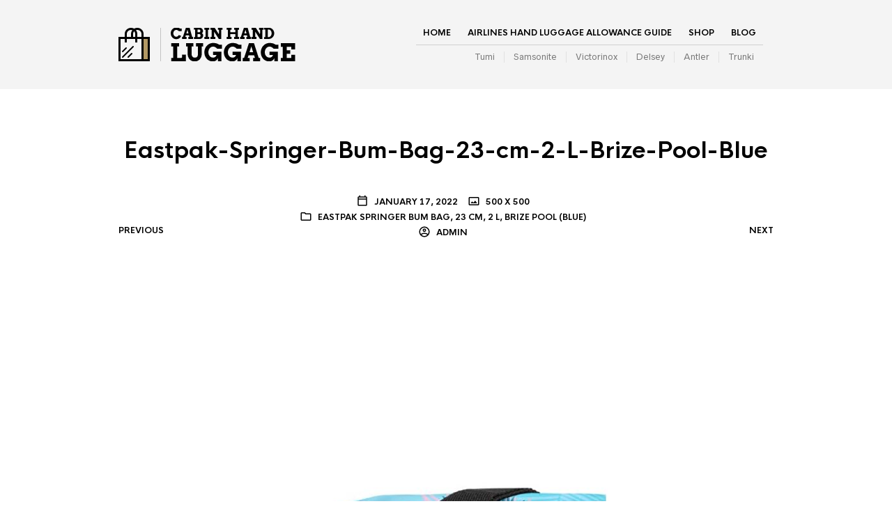

--- FILE ---
content_type: text/css
request_url: https://www.cabinhandluggage.co.uk/wp-content/plugins/the-retailer-extender/includes/addons/assets/css/wc-category-header-image.css?ver=6.9
body_size: 251
content:
.category_header.with_featured_img {
  background-size: cover;
  margin-bottom: 2.5rem;
  margin-top: -70px;
  margin-left: calc( -100vw / 2 + 100% / 2);
  margin-right: calc( -100vw / 2 + 100% / 2);
  max-width: 100vw;
  padding: 185px 0;
  text-align: center; }
  @media all and (max-width: 719px) {
    .category_header.with_featured_img {
      margin-top: -30px;
      padding: 110px 0; } }
  @media all and (min-width: 720px) and (max-width: 959px) {
    .category_header.with_featured_img {
      margin-top: -50px;
      padding: 150px 0; } }
  .category_header.with_featured_img .tr_content_wrapper {
    max-width: 640px; }
  .category_header.with_featured_img .page-title,
  .category_header.with_featured_img .term-description,
  .category_header.with_featured_img .term-description p,
  .category_header.with_featured_img .page-description,
  .category_header.with_featured_img .page-description p {
    color: #fff !important; }
  .category_header.with_featured_img .category_header_overlay {
    content: "";
    display: block;
    position: absolute;
    top: 0;
    left: 0;
    width: 100%;
    height: 100%;
    background: rgba(0, 0, 0, 0); }


--- FILE ---
content_type: text/plain
request_url: https://www.google-analytics.com/j/collect?v=1&_v=j102&a=1993956816&t=pageview&_s=1&dl=https%3A%2F%2Fwww.cabinhandluggage.co.uk%2F%3Fattachment_id%3D7041&ul=en-us%40posix&dt=Eastpak-Springer-Bum-Bag-23-cm-2-L-Brize-Pool-Blue%20-%20Cabin%20Hand%20Luggage&sr=1280x720&vp=1280x720&_u=IEBAAEABAAAAACAAI~&jid=1275989397&gjid=1798796963&cid=1853425010.1769616499&tid=UA-65188606-1&_gid=1894073590.1769616499&_r=1&_slc=1&z=1959620962
body_size: -453
content:
2,cG-BNK04SE98B